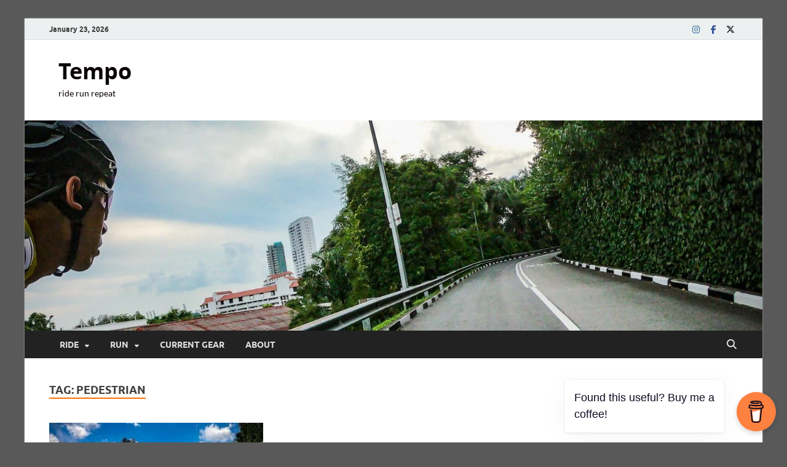

--- FILE ---
content_type: text/html; charset=UTF-8
request_url: https://tempo.sg/tag/pedestrian/
body_size: 7316
content:
<!DOCTYPE html>
<html lang="en-US">
<head>
<meta charset="UTF-8">
<meta name="viewport" content="width=device-width, initial-scale=1">
<link rel="profile" href="http://gmpg.org/xfn/11">

<title>Pedestrian &#8211; Tempo</title>
<meta name='robots' content='max-image-preview:large' />
<link rel='dns-prefetch' href='//www.googletagmanager.com' />
<link rel="alternate" type="application/rss+xml" title="Tempo &raquo; Feed" href="https://tempo.sg/feed/" />
<link rel="alternate" type="application/rss+xml" title="Tempo &raquo; Comments Feed" href="https://tempo.sg/comments/feed/" />
<link rel="alternate" type="application/rss+xml" title="Tempo &raquo; Pedestrian Tag Feed" href="https://tempo.sg/tag/pedestrian/feed/" />
<style id='wp-img-auto-sizes-contain-inline-css' type='text/css'>
img:is([sizes=auto i],[sizes^="auto," i]){contain-intrinsic-size:3000px 1500px}
/*# sourceURL=wp-img-auto-sizes-contain-inline-css */
</style>

<link rel='stylesheet' id='sbi_styles-css' href='https://tempo.sg/wp-content/plugins/instagram-feed/css/sbi-styles.min.css?ver=6.10.0' type='text/css' media='all' />
<style id='wp-emoji-styles-inline-css' type='text/css'>

	img.wp-smiley, img.emoji {
		display: inline !important;
		border: none !important;
		box-shadow: none !important;
		height: 1em !important;
		width: 1em !important;
		margin: 0 0.07em !important;
		vertical-align: -0.1em !important;
		background: none !important;
		padding: 0 !important;
	}
/*# sourceURL=wp-emoji-styles-inline-css */
</style>
<link rel='stylesheet' id='buy-me-a-coffee-css' href='https://tempo.sg/wp-content/plugins/buymeacoffee/public/css/buy-me-a-coffee-public.css?ver=4.4.2' type='text/css' media='all' />
<link rel='stylesheet' id='hitmag-fonts-css' href='https://tempo.sg/wp-content/themes/hitmag/css/fonts.css' type='text/css' media='all' />
<link rel='stylesheet' id='hitmag-font-awesome-css' href='https://tempo.sg/wp-content/themes/hitmag/css/all.min.css?ver=6.5.1' type='text/css' media='all' />
<link rel='stylesheet' id='hitmag-style-css' href='https://tempo.sg/wp-content/themes/hitmag/style.css?ver=1.4.4' type='text/css' media='all' />
<script type="text/javascript" src="https://tempo.sg/wp-includes/js/jquery/jquery.min.js?ver=3.7.1" id="jquery-core-js"></script>
<script type="text/javascript" src="https://tempo.sg/wp-includes/js/jquery/jquery-migrate.min.js?ver=3.4.1" id="jquery-migrate-js"></script>
<script type="text/javascript" src="https://tempo.sg/wp-content/plugins/buymeacoffee/public/js/buy-me-a-coffee-public.js?ver=4.4.2" id="buy-me-a-coffee-js"></script>

<!-- Google tag (gtag.js) snippet added by Site Kit -->
<!-- Google Analytics snippet added by Site Kit -->
<script type="text/javascript" src="https://www.googletagmanager.com/gtag/js?id=GT-5MJDFFJ" id="google_gtagjs-js" async></script>
<script type="text/javascript" id="google_gtagjs-js-after">
/* <![CDATA[ */
window.dataLayer = window.dataLayer || [];function gtag(){dataLayer.push(arguments);}
gtag("set","linker",{"domains":["tempo.sg"]});
gtag("js", new Date());
gtag("set", "developer_id.dZTNiMT", true);
gtag("config", "GT-5MJDFFJ");
//# sourceURL=google_gtagjs-js-after
/* ]]> */
</script>
<link rel="https://api.w.org/" href="https://tempo.sg/wp-json/" /><link rel="alternate" title="JSON" type="application/json" href="https://tempo.sg/wp-json/wp/v2/tags/376" /><link rel="EditURI" type="application/rsd+xml" title="RSD" href="https://tempo.sg/xmlrpc.php?rsd" />
<meta name="generator" content="WordPress 6.9" />
        <script data-name="BMC-Widget" src="https://cdnjs.buymeacoffee.com/1.0.0/widget.prod.min.js" data-id="temposg" data-description="Found this useful? Buy me a coffee!" data-message="Found this useful? Buy me a coffee!" data-color="#FF813F" data-position="right" data-x_margin="18" data-y_margin="18">
        </script>
        <meta name="generator" content="Site Kit by Google 1.170.0" />		<style type="text/css">
			
			button,
			input[type="button"],
			input[type="reset"],
			input[type="submit"] {
				background: #f97400;
			}

            .th-readmore {
                background: #f97400;
            }           

            a:hover {
                color: #f97400;
            } 

            .main-navigation a:hover {
                background-color: #f97400;
            }

            .main-navigation .current_page_item > a,
            .main-navigation .current-menu-item > a,
            .main-navigation .current_page_ancestor > a,
            .main-navigation .current-menu-ancestor > a {
                background-color: #f97400;
            }

            #main-nav-button:hover {
                background-color: #f97400;
            }

            .post-navigation .post-title:hover {
                color: #f97400;
            }

            .top-navigation a:hover {
                color: #f97400;
            }

            .top-navigation ul ul a:hover {
                background: #f97400;
            }

            #top-nav-button:hover {
                color: #f97400;
            }

            .responsive-mainnav li a:hover,
            .responsive-topnav li a:hover {
                background: #f97400;
            }

            #hm-search-form .search-form .search-submit {
                background-color: #f97400;
            }

            .nav-links .current {
                background: #f97400;
            }

            .is-style-hitmag-widget-title,
            .elementor-widget-container h5,
            .widgettitle,
            .widget-title {
                border-bottom: 2px solid #f97400;
            }

            .footer-widget-title {
                border-bottom: 2px solid #f97400;
            }

            .widget-area a:hover {
                color: #f97400;
            }

            .footer-widget-area .widget a:hover {
                color: #f97400;
            }

            .site-info a:hover {
                color: #f97400;
            }

            .wp-block-search .wp-block-search__button,
            .search-form .search-submit {
                background: #f97400;
            }

            .hmb-entry-title a:hover {
                color: #f97400;
            }

            .hmb-entry-meta a:hover,
            .hms-meta a:hover {
                color: #f97400;
            }

            .hms-title a:hover {
                color: #f97400;
            }

            .hmw-grid-post .post-title a:hover {
                color: #f97400;
            }

            .footer-widget-area .hmw-grid-post .post-title a:hover,
            .footer-widget-area .hmb-entry-title a:hover,
            .footer-widget-area .hms-title a:hover {
                color: #f97400;
            }

            .hm-tabs-wdt .ui-state-active {
                border-bottom: 2px solid #f97400;
            }

            a.hm-viewall {
                background: #f97400;
            }

            #hitmag-tags a,
            .widget_tag_cloud .tagcloud a {
                background: #f97400;
            }

            .site-title a {
                color: #f97400;
            }

            .hitmag-post .entry-title a:hover {
                color: #f97400;
            }

            .hitmag-post .entry-meta a:hover {
                color: #f97400;
            }

            .cat-links a {
                color: #f97400;
            }

            .hitmag-single .entry-meta a:hover {
                color: #f97400;
            }

            .hitmag-single .author a:hover {
                color: #f97400;
            }

            .hm-author-content .author-posts-link {
                color: #f97400;
            }

            .hm-tags-links a:hover {
                background: #f97400;
            }

            .hm-tagged {
                background: #f97400;
            }

            .hm-edit-link a.post-edit-link {
                background: #f97400;
            }

            .arc-page-title {
                border-bottom: 2px solid #f97400;
            }

            .srch-page-title {
                border-bottom: 2px solid #f97400;
            }

            .hm-slider-details .cat-links {
                background: #f97400;
            }

            .hm-rel-post .post-title a:hover {
                color: #f97400;
            }

            .comment-author a {
                color: #f97400;
            }

            .comment-metadata a:hover,
            .comment-metadata a:focus,
            .pingback .comment-edit-link:hover,
            .pingback .comment-edit-link:focus {
                color: #f97400;
            }

            .comment-reply-link:hover,
            .comment-reply-link:focus {
                background: #f97400;
            }

            .required {
                color: #f97400;
            }

            blockquote {
                border-left: 3px solid #f97400;
            }

            .comment-reply-title small a:before {
                color: #f97400;
            }
            
            .woocommerce ul.products li.product h3:hover,
            .woocommerce-widget-area ul li a:hover,
            .woocommerce-loop-product__title:hover {
                color: #f97400;
            }

            .woocommerce-product-search input[type="submit"],
            .woocommerce #respond input#submit, 
            .woocommerce a.button, 
            .woocommerce button.button, 
            .woocommerce input.button,
            .woocommerce nav.woocommerce-pagination ul li a:focus,
            .woocommerce nav.woocommerce-pagination ul li a:hover,
            .woocommerce nav.woocommerce-pagination ul li span.current,
            .woocommerce span.onsale,
            .woocommerce-widget-area .widget-title,
            .woocommerce #respond input#submit.alt,
            .woocommerce a.button.alt,
            .woocommerce button.button.alt,
            .woocommerce input.button.alt {
                background: #f97400;
            }
            
            .wp-block-quote,
            .wp-block-quote:not(.is-large):not(.is-style-large) {
                border-left: 3px solid #f97400;
            }		</style>
		<style type="text/css">

			.site-title a,
		.site-description {
			color: #0a0000;
		}
	
	</style>
	<style type="text/css" id="custom-background-css">
body.custom-background { background-color: #595959; }
</style>
	<link rel="icon" href="https://tempo.sg/wp-content/uploads/2017/08/cropped-logo-32x32.jpg" sizes="32x32" />
<link rel="icon" href="https://tempo.sg/wp-content/uploads/2017/08/cropped-logo-192x192.jpg" sizes="192x192" />
<link rel="apple-touch-icon" href="https://tempo.sg/wp-content/uploads/2017/08/cropped-logo-180x180.jpg" />
<meta name="msapplication-TileImage" content="https://tempo.sg/wp-content/uploads/2017/08/cropped-logo-270x270.jpg" />
<style id="kirki-inline-styles"></style></head>

<body class="archive tag tag-pedestrian tag-376 custom-background wp-embed-responsive wp-theme-hitmag hfeed th-no-sidebar">



<div id="page" class="site hitmag-wrapper">
	<a class="skip-link screen-reader-text" href="#content">Skip to content</a>

	
	<header id="masthead" class="site-header" role="banner">

		
			
			<div class="hm-top-bar">
				<div class="hm-container">
					
											<div class="hm-date">January 23, 2026</div>
					
					
					<div class="hm-social-menu"><div id="hm-menu-social" class="menu"><ul id="menu-social-items" class="menu-items"><li id="menu-item-937" class="menu-item menu-item-type-custom menu-item-object-custom menu-item-937"><a href="https://www.instagram.com/tempo.sg/"><span class="screen-reader-text">Instagram</span></a></li>
<li id="menu-item-152" class="menu-item menu-item-type-custom menu-item-object-custom menu-item-152"><a href="https://www.facebook.com/tempo.ride.run.repeat/"><span class="screen-reader-text">Facebook</span></a></li>
<li id="menu-item-153" class="menu-item menu-item-type-custom menu-item-object-custom menu-item-153"><a href="https://twitter.com/tempo_ride_run"><span class="screen-reader-text">Twitter</span></a></li>
</ul></div></div>
				</div><!-- .hm-container -->
			</div><!-- .hm-top-bar -->

		
		
		<div class="header-main-area ">
			<div class="hm-container">
			<div class="site-branding">
				<div class="site-branding-content">
					<div class="hm-logo">
											</div><!-- .hm-logo -->

					<div class="hm-site-title">
													<p class="site-title"><a href="https://tempo.sg/" rel="home">Tempo</a></p>
													<p class="site-description">ride run repeat</p>
											</div><!-- .hm-site-title -->
				</div><!-- .site-branding-content -->
			</div><!-- .site-branding -->

			
						</div><!-- .hm-container -->
		</div><!-- .header-main-area -->

		<div class="hm-header-image"><a href="https://tempo.sg/" title="Tempo" rel="home"><img src="https://tempo.sg/wp-content/uploads/2018/07/cropped-35414100_1743999752343935_6054456350237261824_o-1.jpg" height="428" width="1500" alt="" /></a></div>
		<div class="hm-nav-container">
			<nav id="site-navigation" class="main-navigation" role="navigation">
				<div class="hm-container">
					<div class="menu-home-container"><ul id="primary-menu" class="menu"><li id="menu-item-49" class="menu-item menu-item-type-taxonomy menu-item-object-category menu-item-has-children menu-item-49"><a href="https://tempo.sg/category/ride/">Ride</a>
<ul class="sub-menu">
	<li id="menu-item-50" class="menu-item menu-item-type-taxonomy menu-item-object-category menu-item-50"><a href="https://tempo.sg/category/ride/ride_activities/">Cycling Activities</a></li>
	<li id="menu-item-51" class="menu-item menu-item-type-taxonomy menu-item-object-category menu-item-51"><a href="https://tempo.sg/category/ride/ride_gear/">Cycling Gear</a></li>
</ul>
</li>
<li id="menu-item-52" class="menu-item menu-item-type-taxonomy menu-item-object-category menu-item-has-children menu-item-52"><a href="https://tempo.sg/category/run/">Run</a>
<ul class="sub-menu">
	<li id="menu-item-53" class="menu-item menu-item-type-taxonomy menu-item-object-category menu-item-53"><a href="https://tempo.sg/category/run/run_activities/">Running Activities</a></li>
	<li id="menu-item-54" class="menu-item menu-item-type-taxonomy menu-item-object-category menu-item-54"><a href="https://tempo.sg/category/run/run_gear/">Running Gear</a></li>
</ul>
</li>
<li id="menu-item-373" class="menu-item menu-item-type-post_type menu-item-object-page menu-item-373"><a href="https://tempo.sg/current-gear/">Current Gear</a></li>
<li id="menu-item-169" class="menu-item menu-item-type-post_type menu-item-object-page menu-item-169"><a href="https://tempo.sg/about/">About</a></li>
</ul></div>					
											<button class="hm-search-button-icon" aria-label="Open search"></button>
						<div class="hm-search-box-container">
							<div class="hm-search-box">
								<form role="search" method="get" class="search-form" action="https://tempo.sg/">
				<label>
					<span class="screen-reader-text">Search for:</span>
					<input type="search" class="search-field" placeholder="Search &hellip;" value="" name="s" />
				</label>
				<input type="submit" class="search-submit" value="Search" />
			</form>							</div><!-- th-search-box -->
						</div><!-- .th-search-box-container -->
									</div><!-- .hm-container -->
			</nav><!-- #site-navigation -->
			<div class="hm-nwrap">
								<a href="#" class="navbutton" id="main-nav-button">
					<span class="main-nav-btn-lbl">Main Menu</span>				</a>
			</div>
			<div class="responsive-mainnav"></div>
		</div><!-- .hm-nav-container -->

		
	</header><!-- #masthead -->

	
	<div id="content" class="site-content">
		<div class="hm-container">

<div id="primary" class="content-area">
	<main id="main" class="site-main" role="main">

	
	
	
			<header class="page-header">
				<h1 class="page-title arc-page-title">Tag: <span>Pedestrian</span></h1>			</header><!-- .page-header -->

			<div class="posts-wrap th-grid-3">
<article id="post-931" class="hitmag-post post-931 post type-post status-publish format-standard has-post-thumbnail hentry category-ride_activities tag-license tag-path tag-pedestrian tag-policy tag-road tag-singapore">

		
			<a href="https://tempo.sg/2021/04/18/cyclists-motorists-co-exist/" title="Helping cyclists and motorists to co-exist">
			<div class="archive-thumb">
			<img width="348" height="215" src="https://tempo.sg/wp-content/uploads/2021/04/cyclistmotorist-348x215.jpg" class="attachment-hitmag-grid size-hitmag-grid wp-post-image" alt="" decoding="async" fetchpriority="high" />			</div><!-- .archive-thumb -->
		</a>
		
	<div class="archive-content">

		
		<header class="entry-header">
			<div class="cat-links"><a href="https://tempo.sg/category/ride/ride_activities/" rel="category tag">Cycling Activities</a></div><h3 class="entry-title"><a href="https://tempo.sg/2021/04/18/cyclists-motorists-co-exist/" rel="bookmark">Helping cyclists and motorists to co-exist</a></h3>			<div class="entry-meta">
				<span class="posted-on"><a href="https://tempo.sg/2021/04/18/cyclists-motorists-co-exist/" rel="bookmark"><time class="entry-date published updated" datetime="2021-04-18T12:14:59+08:00">April 18, 2021</time></a></span>			</div><!-- .entry-meta -->
					</header><!-- .entry-header -->

		<div class="entry-summary">
			<p>Every few years, tensions between road users snowball and a government review is initiated. We are back at the review stage five years since the &hellip; </p>
					<a href="https://tempo.sg/2021/04/18/cyclists-motorists-co-exist/" class="th-readmore"><span class="screen-reader-text">Helping cyclists and motorists to co-exist</span> Read More</a>
				
		</div><!-- .entry-summary -->
		
	</div><!-- .archive-content -->

	
</article><!-- #post-## --></div><!-- .posts-wrap -->
		
	</main><!-- #main -->
</div><!-- #primary -->

	</div><!-- .hm-container -->
	</div><!-- #content -->

	
	<footer id="colophon" class="site-footer" role="contentinfo">
		<div class="hm-container">

			
			<div class="footer-widget-area">
				<div class="footer-sidebar" role="complementary">
											
									</div><!-- .footer-sidebar -->
		
				<div class="footer-sidebar" role="complementary">
					
									</div><!-- .footer-sidebar -->		

				<div class="footer-sidebar" role="complementary">
					
									</div><!-- .footer-sidebar -->			
			</div><!-- .footer-widget-area -->

			
		</div><!-- .hm-container -->

		<div class="site-info">
			<div class="hm-container">
				<div class="site-info-owner">
					Copyright &#169; 2026 <a href="https://tempo.sg/" title="Tempo" >Tempo</a>.				</div>			
				<div class="site-info-designer">
					Powered by <a href="https://wordpress.org" target="_blank" title="WordPress">WordPress</a> and <a href="https://themezhut.com/themes/hitmag/" target="_blank" title="HitMag WordPress Theme">HitMag</a>.				</div>
			</div><!-- .hm-container -->
		</div><!-- .site-info -->
	</footer><!-- #colophon -->

	
</div><!-- #page -->


<script type="speculationrules">
{"prefetch":[{"source":"document","where":{"and":[{"href_matches":"/*"},{"not":{"href_matches":["/wp-*.php","/wp-admin/*","/wp-content/uploads/*","/wp-content/*","/wp-content/plugins/*","/wp-content/themes/hitmag/*","/*\\?(.+)"]}},{"not":{"selector_matches":"a[rel~=\"nofollow\"]"}},{"not":{"selector_matches":".no-prefetch, .no-prefetch a"}}]},"eagerness":"conservative"}]}
</script>
<!-- Instagram Feed JS -->
<script type="text/javascript">
var sbiajaxurl = "https://tempo.sg/wp-admin/admin-ajax.php";
</script>
<script type="text/javascript" src="https://tempo.sg/wp-content/themes/hitmag/js/navigation.js?ver=1.4.4" id="hitmag-navigation-js"></script>
<script type="text/javascript" src="https://tempo.sg/wp-content/themes/hitmag/js/skip-link-focus-fix.js?ver=1.4.4" id="hitmag-skip-link-focus-fix-js"></script>
<script type="text/javascript" src="https://tempo.sg/wp-content/themes/hitmag/js/scripts.js?ver=1.4.4" id="hitmag-scripts-js"></script>
<script id="wp-emoji-settings" type="application/json">
{"baseUrl":"https://s.w.org/images/core/emoji/17.0.2/72x72/","ext":".png","svgUrl":"https://s.w.org/images/core/emoji/17.0.2/svg/","svgExt":".svg","source":{"concatemoji":"https://tempo.sg/wp-includes/js/wp-emoji-release.min.js?ver=6.9"}}
</script>
<script type="module">
/* <![CDATA[ */
/*! This file is auto-generated */
const a=JSON.parse(document.getElementById("wp-emoji-settings").textContent),o=(window._wpemojiSettings=a,"wpEmojiSettingsSupports"),s=["flag","emoji"];function i(e){try{var t={supportTests:e,timestamp:(new Date).valueOf()};sessionStorage.setItem(o,JSON.stringify(t))}catch(e){}}function c(e,t,n){e.clearRect(0,0,e.canvas.width,e.canvas.height),e.fillText(t,0,0);t=new Uint32Array(e.getImageData(0,0,e.canvas.width,e.canvas.height).data);e.clearRect(0,0,e.canvas.width,e.canvas.height),e.fillText(n,0,0);const a=new Uint32Array(e.getImageData(0,0,e.canvas.width,e.canvas.height).data);return t.every((e,t)=>e===a[t])}function p(e,t){e.clearRect(0,0,e.canvas.width,e.canvas.height),e.fillText(t,0,0);var n=e.getImageData(16,16,1,1);for(let e=0;e<n.data.length;e++)if(0!==n.data[e])return!1;return!0}function u(e,t,n,a){switch(t){case"flag":return n(e,"\ud83c\udff3\ufe0f\u200d\u26a7\ufe0f","\ud83c\udff3\ufe0f\u200b\u26a7\ufe0f")?!1:!n(e,"\ud83c\udde8\ud83c\uddf6","\ud83c\udde8\u200b\ud83c\uddf6")&&!n(e,"\ud83c\udff4\udb40\udc67\udb40\udc62\udb40\udc65\udb40\udc6e\udb40\udc67\udb40\udc7f","\ud83c\udff4\u200b\udb40\udc67\u200b\udb40\udc62\u200b\udb40\udc65\u200b\udb40\udc6e\u200b\udb40\udc67\u200b\udb40\udc7f");case"emoji":return!a(e,"\ud83e\u1fac8")}return!1}function f(e,t,n,a){let r;const o=(r="undefined"!=typeof WorkerGlobalScope&&self instanceof WorkerGlobalScope?new OffscreenCanvas(300,150):document.createElement("canvas")).getContext("2d",{willReadFrequently:!0}),s=(o.textBaseline="top",o.font="600 32px Arial",{});return e.forEach(e=>{s[e]=t(o,e,n,a)}),s}function r(e){var t=document.createElement("script");t.src=e,t.defer=!0,document.head.appendChild(t)}a.supports={everything:!0,everythingExceptFlag:!0},new Promise(t=>{let n=function(){try{var e=JSON.parse(sessionStorage.getItem(o));if("object"==typeof e&&"number"==typeof e.timestamp&&(new Date).valueOf()<e.timestamp+604800&&"object"==typeof e.supportTests)return e.supportTests}catch(e){}return null}();if(!n){if("undefined"!=typeof Worker&&"undefined"!=typeof OffscreenCanvas&&"undefined"!=typeof URL&&URL.createObjectURL&&"undefined"!=typeof Blob)try{var e="postMessage("+f.toString()+"("+[JSON.stringify(s),u.toString(),c.toString(),p.toString()].join(",")+"));",a=new Blob([e],{type:"text/javascript"});const r=new Worker(URL.createObjectURL(a),{name:"wpTestEmojiSupports"});return void(r.onmessage=e=>{i(n=e.data),r.terminate(),t(n)})}catch(e){}i(n=f(s,u,c,p))}t(n)}).then(e=>{for(const n in e)a.supports[n]=e[n],a.supports.everything=a.supports.everything&&a.supports[n],"flag"!==n&&(a.supports.everythingExceptFlag=a.supports.everythingExceptFlag&&a.supports[n]);var t;a.supports.everythingExceptFlag=a.supports.everythingExceptFlag&&!a.supports.flag,a.supports.everything||((t=a.source||{}).concatemoji?r(t.concatemoji):t.wpemoji&&t.twemoji&&(r(t.twemoji),r(t.wpemoji)))});
//# sourceURL=https://tempo.sg/wp-includes/js/wp-emoji-loader.min.js
/* ]]> */
</script>
</body>
</html>

<!-- Page cached by LiteSpeed Cache 7.7 on 2026-01-23 13:34:37 -->